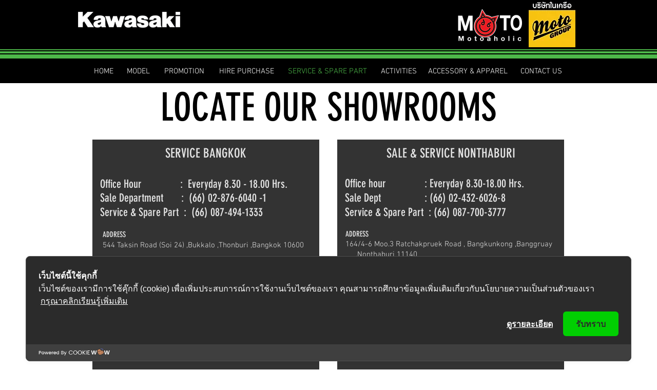

--- FILE ---
content_type: text/html; charset=utf-8
request_url: https://accounts.google.com/o/oauth2/postmessageRelay?parent=https%3A%2F%2Fstatic.parastorage.com&jsh=m%3B%2F_%2Fscs%2Fabc-static%2F_%2Fjs%2Fk%3Dgapi.lb.en.2kN9-TZiXrM.O%2Fd%3D1%2Frs%3DAHpOoo_B4hu0FeWRuWHfxnZ3V0WubwN7Qw%2Fm%3D__features__
body_size: 161
content:
<!DOCTYPE html><html><head><title></title><meta http-equiv="content-type" content="text/html; charset=utf-8"><meta http-equiv="X-UA-Compatible" content="IE=edge"><meta name="viewport" content="width=device-width, initial-scale=1, minimum-scale=1, maximum-scale=1, user-scalable=0"><script src='https://ssl.gstatic.com/accounts/o/2580342461-postmessagerelay.js' nonce="RS8ux2eSQj_2pjjK-ZDLpw"></script></head><body><script type="text/javascript" src="https://apis.google.com/js/rpc:shindig_random.js?onload=init" nonce="RS8ux2eSQj_2pjjK-ZDLpw"></script></body></html>